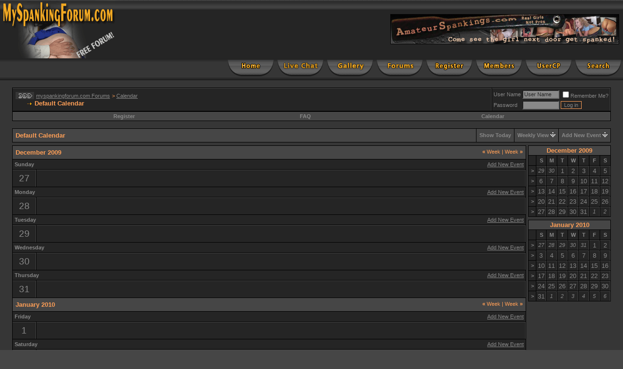

--- FILE ---
content_type: text/html; charset=ISO-8859-1
request_url: http://myspankingforum.com/calendar.php?s=a1045a9f0ee77ef8bb595506db923e34&c=1&week=1261872000&do=displayweek&month=1
body_size: 7900
content:
<!DOCTYPE html PUBLIC "-//W3C//DTD XHTML 1.0 Transitional//EN" "http://www.w3.org/TR/xhtml1/DTD/xhtml1-transitional.dtd">
<html xmlns="http://www.w3.org/1999/xhtml" dir="ltr" lang="en">
<head>
<meta http-equiv="Content-Type" content="text/html; charset=ISO-8859-1" />
<meta name="generator" content="vBulletin 3.8.9" />

<meta name="keywords" content="vbulletin,forum,bbs,discussion,jelsoft,bulletin board" />
<meta name="description" content="This is a discussion forum powered by vBulletin. To find out about vBulletin, go to http://www.vbulletin.com/ ." />


<!-- CSS Stylesheet -->
<style type="text/css" id="vbulletin_css">
/**
* vBulletin 3.8.9 CSS
* Style: 'Black Smart'; Style ID: 3
*/
body
{
	background: #464646 url(images/styles/blacksmart/misc/bg.gif);
	color: #000000;
	font: 10pt verdana, geneva, lucida, 'lucida grande', arial, helvetica, sans-serif;
	margin: 0px 0px 0px 0px;
	padding: 0px;
}
a:link, body_alink
{
	color: #000000;
	text-decoration: underline;
}
a:visited, body_avisited
{
	color: #000000;
	text-decoration: underline;
}
a:hover, a:active, body_ahover
{
	color: #000000;
	text-decoration: none;
}
.page
{
	background: #363636;
	color: #FF9F57;
}
.page a:link, .page_alink
{
	color: #FF9F57;
}
.page a:visited, .page_avisited
{
	color: #FF9F57;
}
.page a:hover, .page a:active, .page_ahover
{
	color: #FF9F57;
}
td, th, p, li
{
	font: 10pt verdana, geneva, lucida, 'lucida grande', arial, helvetica, sans-serif;
}
.tborder
{
	background: #000000;
	color: #FF9F57;
	border: 0px solid #000000;
}
.tcat
{
	background: #464646;
	color: #FF9F57;
	font: bold 10pt verdana, geneva, lucida, 'lucida grande', arial, helvetica, sans-serif;
}
.tcat a:link, .tcat_alink
{
	color: #FF9F57;
	text-decoration: none;
}
.tcat a:visited, .tcat_avisited
{
	color: #FF9F57;
	text-decoration: none;
}
.tcat a:hover, .tcat a:active, .tcat_ahover
{
	color: #FF9F57;
	text-decoration: underline;
}
.thead
{
	background: #252525;
	color: #898989;
	font: bold 11px tahoma, verdana, geneva, lucida, 'lucida grande', arial, helvetica, sans-serif;
}
.thead a:link, .thead_alink
{
	color: #898989;
}
.thead a:visited, .thead_avisited
{
	color: #898989;
}
.thead a:hover, .thead a:active, .thead_ahover
{
	color: #898989;
}
.tfoot
{
	background: #252525;
	color: #898989;
}
.tfoot a:link, .tfoot_alink
{
	color: #898989;
}
.tfoot a:visited, .tfoot_avisited
{
	color: #898989;
}
.tfoot a:hover, .tfoot a:active, .tfoot_ahover
{
	color: #898989;
}
.alt1, .alt1Active
{
	background: #252525;
	color: #898989;
	border-right: 1px solid #464646;
	border-top: 1px solid #464646;
}
.alt1 a:link, .alt1_alink, .alt1Active a:link, .alt1Active_alink
{
	color: #898989;
}
.alt1 a:visited, .alt1_avisited, .alt1Active a:visited, .alt1Active_avisited
{
	color: #898989;
}
.alt1 a:hover, .alt1 a:active, .alt1_ahover, .alt1Active a:hover, .alt1Active a:active, .alt1Active_ahover
{
	color: #FF9F57;
}
.alt2, .alt2Active
{
	background: #252525;
	color: #898989;
	border-right: 1px solid #464646;
	border-top: 1px solid #464646;
}
.alt2 a:link, .alt2_alink, .alt2Active a:link, .alt2Active_alink
{
	color: #898989;
}
.alt2 a:visited, .alt2_avisited, .alt2Active a:visited, .alt2Active_avisited
{
	color: #898989;
}
.alt2 a:hover, .alt2 a:active, .alt2_ahover, .alt2Active a:hover, .alt2Active a:active, .alt2Active_ahover
{
	color: #FF9F57;
}
.inlinemod
{
	background: #FFFFCC;
	color: #000000;
}
.wysiwyg
{
	background: #252525;
	color: #898989;
	font: 10pt verdana, geneva, lucida, 'lucida grande', arial, helvetica, sans-serif;
}
textarea, .bginput
{
	background: #898989;
	color: #252525;
	font: 10pt verdana, geneva, lucida, 'lucida grande', arial, helvetica, sans-serif;
}
.bginput option, .bginput optgroup
{
	font-size: 10pt;
	font-family: verdana, geneva, lucida, 'lucida grande', arial, helvetica, sans-serif;
}
.button
{
	background: #252525;
	color: #898989;
	font: 11px verdana, geneva, lucida, 'lucida grande', arial, helvetica, sans-serif;
	border: 1px solid #FF9F57;
}
select
{
	background: #252525;
	color: #898989;
	font: 11px verdana, geneva, lucida, 'lucida grande', arial, helvetica, sans-serif;
}
option, optgroup
{
	font-size: 11px;
	font-family: verdana, geneva, lucida, 'lucida grande', arial, helvetica, sans-serif;
}
.smallfont
{
	font: 11px verdana, geneva, lucida, 'lucida grande', arial, helvetica, sans-serif;
}
.time
{
	color: #898989;
	font-style: italic;
}
.navbar
{
	color: #FF9F57;
	font: 11px verdana, geneva, lucida, 'lucida grande', arial, helvetica, sans-serif;
}
.navbar a:link, .navbar_alink
{
	color: #898989;
}
.navbar a:visited, .navbar_avisited
{
	color: #898989;
}
.navbar a:hover, .navbar a:active, .navbar_ahover
{
	color: #898989;
}
.highlight
{
	color: #FF9F57;
	font-weight: bold;
}
.fjsel
{
	background: #454545;
	color: #898989;
}
.fjdpth0
{
	background: #252525;
	color: #898989;
}
.panel
{
	background: #898989;
	color: #000000;
	padding: 10px;
	border: 2px outset;
}
.panelsurround
{
	background: #252525;
	color: #FF9F57;
}
legend
{
	color: #FF9F57;
	font: bold 11px tahoma, verdana, geneva, lucida, 'lucida grande', arial, helvetica, sans-serif;
}
.vbmenu_control
{
	background: #464646;
	color: #898989;
	font: bold 11px tahoma, verdana, geneva, lucida, 'lucida grande', arial, helvetica, sans-serif;
	padding: 3px 6px 3px 6px;
	white-space: nowrap;
}
.vbmenu_control a:link, .vbmenu_control_alink
{
	color: #898989;
	text-decoration: none;
}
.vbmenu_control a:visited, .vbmenu_control_avisited
{
	color: #898989;
	text-decoration: none;
}
.vbmenu_control a:hover, .vbmenu_control a:active, .vbmenu_control_ahover
{
	color: #FF9F57;
	text-decoration: underline;
}
.vbmenu_popup
{
	background: #464646;
	color: #898989;
	border: 1px solid #000000;
}
.vbmenu_option
{
	background: #464646;
	color: #898989;
	font: 11px verdana, geneva, lucida, 'lucida grande', arial, helvetica, sans-serif;
	white-space: nowrap;
	cursor: pointer;
}
.vbmenu_option a:link, .vbmenu_option_alink
{
	color: #898989;
	text-decoration: none;
}
.vbmenu_option a:visited, .vbmenu_option_avisited
{
	color: #898989;
	text-decoration: none;
}
.vbmenu_option a:hover, .vbmenu_option a:active, .vbmenu_option_ahover
{
	color: #898989;
	text-decoration: none;
}
.vbmenu_hilite
{
	background: #252525;
	color: #898989;
	font: 11px verdana, geneva, lucida, 'lucida grande', arial, helvetica, sans-serif;
	white-space: nowrap;
	cursor: pointer;
}
.vbmenu_hilite a:link, .vbmenu_hilite_alink
{
	color: #FF9F57;
	text-decoration: none;
}
.vbmenu_hilite a:visited, .vbmenu_hilite_avisited
{
	color: #FF9F57;
	text-decoration: none;
}
.vbmenu_hilite a:hover, .vbmenu_hilite a:active, .vbmenu_hilite_ahover
{
	color: #FF9F57;
	text-decoration: none;
}
/* ***** styling for 'big' usernames on postbit etc. ***** */
.bigusername { font-size: 14pt; }

/* ***** small padding on 'thead' elements ***** */
td.thead, div.thead { padding: 4px; }

/* ***** basic styles for multi-page nav elements */
.pagenav a { text-decoration: none; }
.pagenav td { padding: 2px 4px 2px 4px; }

/* ***** define margin and font-size for elements inside panels ***** */
.fieldset { margin-bottom: 6px; }
.fieldset, .fieldset td, .fieldset p, .fieldset li { font-size: 11px; color:#000000;}

/* ***** don't change the following ***** */
form { display: inline; }
label { cursor: default; }
.normal { font-weight: normal; }
.inlineimg { vertical-align: middle; }
.pbit {
padding-left: 3px;
padding-right: 0px;
padding-top: 3px;
padding-bottom: 3px;
background-color: #252525;
border-top: 1px solid #363636;
border-right: 2px solid #363636;
border-left: 1px solid #363636;
border-bottom: 2px solid #363636;
margin-bottom: 3px;
}
</style>
<link rel="stylesheet" type="text/css" href="clientscript/vbulletin_important.css?v=389" />


<!-- / CSS Stylesheet -->

<script type="text/javascript" src="clientscript/yui/yahoo-dom-event/yahoo-dom-event.js?v=389"></script>
<script type="text/javascript" src="clientscript/yui/connection/connection-min.js?v=389"></script>
<script type="text/javascript">
<!--
var SESSIONURL = "s=ec5e4c58ca2c181774cec308aa6f1ae1&";
var SECURITYTOKEN = "guest";
var IMGDIR_MISC = "images/styles/blacksmart/misc";
var vb_disable_ajax = parseInt("0", 10);
// -->
</script>
<script type="text/javascript" src="clientscript/vbulletin_global.js?v=389"></script>
<script type="text/javascript" src="clientscript/vbulletin_menu.js?v=389"></script>


<title>myspankingforum.com Forums - Calendar</title>
</head>
<body>
<!-- logo -->
<a name="top"></a>
<table border="0" width="100%" cellpadding="0" cellspacing="0" align="center" background="http://www.myspankingforum.com/images/styles/blacksmart/misc/head_back.gif">
<tr>

		<td align="left" valign="top"><a href='http://www.myspankingforum.com/'><img src="http://www.myspankingforum.com/images/styles/blacksmart/misc/head_left.gif" border="0" alt="MySpankingForum.com" /></a></td>
		<td align="right" valign="middle"><!-- Banner Rotator by Redline -->
<SCRIPT LANGUAGE="Javascript"><!-- 
function banner() { 
}; 
banner = new banner(); 
number = 0; 
 
// bannerArray 

banner[number++] = "<a href='http://www.amateurspankings.com/' target='_blank'><img src='/banners/AmateurSpankings-banner.jpg' border='1' width='468' height='60'></a>"
 
increment = Math.floor(Math.random() * number); 
document.write(banner[increment]); 
//--></SCRIPT>
</td>    
<!-- End Banner Rotator by Redline -->

	<td align="">
                  &nbsp; 
	</td>
</tr>
</table>
<!-- /logo -->
<!-- Navigation bar -->
	<table width="100%" style="background-image:url(http://www.myspankingforum.com/images/styles/blacksmart/misc/nav.gif)" align="center" border="0" cellpadding="0" cellspacing="0">
	<tr>
	<td align="left" valign="top" height="45">
		
<table width="50%"  align="right" border="0" cellspacing="0" cellpadding="0">
  <tr>
   		<td align="left" valign="top" width="102" height="45"><a href="index.php?s=ec5e4c58ca2c181774cec308aa6f1ae1" accesskey="1"><img src="http://www.myspankingforum.com/images/styles/blacksmart/misc/nav_home.gif" width="102" height="45" border="0" alt="" /></a></td>
		<td align="left" valign="top" width="102" height="45"><a href="http://www.myspankingforum.com/misc.php?do=flashchat" target="_blank"><img src="http://www.myspankingforum.com/images/styles/blacksmart/misc/nav_chat.gif" width="102" height="45" border="0" alt="" /></a></td>
		<td align="left" valign="top" width="102" height="45"><a href="http://www.myspankingforum.com/photoarea/"><img src="http://www.myspankingforum.com/images/styles/blacksmart/misc/nav_gallery.gif" width="102" height="45" border="0" alt="" /></a></td>
		<td align="left" valign="top" width="102" height="45"><a href="http://www.myspankingforum.com/forum_list.php"><img src="http://www.myspankingforum.com/images/styles/blacksmart/misc/nav_forum.gif" width="102" height="45" border="0" alt="" /></a></td>
		
				<td width="102" height="45"><a href="http://www.myspankingforum.com/register.php?s=ec5e4c58ca2c181774cec308aa6f1ae1" rel="nofollow"><img src="http://www.myspankingforum.com/images/styles/blacksmart/misc/nav_reg.gif" width="102" height="45" border="0" alt="" /></a></td>
				
		<td align="left" valign="top" width="102" height="45"><a href="http://www.myspankingforum.com/memberlist.php?s=ec5e4c58ca2c181774cec308aa6f1ae1"><img src="http://www.myspankingforum.com/images/styles/blacksmart/misc/nav_member.gif" width="102" height="45" border="0" alt="" /></a></td>
		<td align="left" valign="top" width="102" height="45"><a href="http://www.myspankingforum.com/usercp.php?s=ec5e4c58ca2c181774cec308aa6f1ae1"><img src="http://www.myspankingforum.com/images/styles/blacksmart/misc/nav_usercp.gif" width="102" height="45" border="0" alt="" /></a></td>
		<td align="left" valign="top" width="102" height="45" id="navbar_search"><a href="http://www.myspankingforum.com/search.php?s=ec5e4c58ca2c181774cec308aa6f1ae1" accesskey="4" rel="nofollow"><img src="http://www.myspankingforum.com/images/styles/blacksmart/misc/nav_search.gif" width="102" height="45" border="0" alt="" /></a><script type="text/javascript"> vbmenu_register("navbar_search" ,1); </script></td>
                  	
  </tr>
</table>
		</td>
	</tr>
</table>


<!-- NAVBAR POPUP MENUS -->
	
	

	
<!-- / NAVBAR POPUP MENUS -->

<!-- PAGENAV POPUP -->

	<div class="vbmenu_popup" id="pagenav_menu" style="display:none">
		<table cellpadding="4" cellspacing="1" border="0">
		<tr>
			<td class="thead" nowrap="nowrap">Go to Page...</td>
		</tr>
		<tr>
			<td class="vbmenu_option" title="nohilite">
			<form action="index.php" method="get" onsubmit="return this.gotopage()" id="pagenav_form">
				<input type="text" class="bginput" id="pagenav_itxt" style="font-size:11px" size="4" />
				<input type="button" class="button" id="pagenav_ibtn" value="Go" />
			</form>
			</td>
		</tr>
		</table>
	</div>

<!-- / PAGENAV POPUP -->

<!-- / Navagation bar -->

<!-- content table -->
<!-- open content container -->

<div align="center">
	<div class="page" style="width:100%; text-align:left">
		<div style="padding:0px 25px 0px 25px" align="left">



<br />

<!-- breadcrumb, login, pm info -->
<table class="tborder" cellpadding="6" cellspacing="1" border="0" width="100%" align="center">
<tr>
	<td class="alt1" width="100%">
		
			<table cellpadding="0" cellspacing="0" border="0">
			<tr valign="bottom">
				<td><a href="#" onclick="history.back(1); return false;"><img src="images/styles/blacksmart/misc/navbits_start.gif" alt="Go Back" border="0" /></a></td>
				<td>&nbsp;</td>
				<td width="100%"><span class="navbar"><a href="index.php?s=ec5e4c58ca2c181774cec308aa6f1ae1" accesskey="1">myspankingforum.com Forums</a></span> 
	<span class="navbar">&gt; <a href="calendar.php?s=ec5e4c58ca2c181774cec308aa6f1ae1">Calendar</a></span>

</td>
			</tr>
			<tr>
				<td class="navbar" style="font-size:10pt; padding-top:1px" colspan="3"><a href="/calendar.php?s=a1045a9f0ee77ef8bb595506db923e34&amp;c=1&amp;week=1261872000&amp;do=displayweek&amp;month=1"><img class="inlineimg" src="images/styles/blacksmart/misc/navbits_finallink_ltr.gif" alt="Reload this Page" border="0" /></a> <strong>
	Default Calendar

</strong></td>
			</tr>
			</table>
		
	</td>

	<td class="alt2" nowrap="nowrap" style="padding:0px">
		<!-- login form -->
		<form action="login.php?do=login" method="post" onsubmit="md5hash(vb_login_password, vb_login_md5password, vb_login_md5password_utf, 0)">
		<script type="text/javascript" src="clientscript/vbulletin_md5.js?v=389"></script>
		<table cellpadding="0" cellspacing="3" border="0">
		<tr>
			<td class="smallfont" style="white-space: nowrap;"><label for="navbar_username">User Name</label></td>
			<td><input type="text" class="bginput" style="font-size: 11px" name="vb_login_username" id="navbar_username" size="10" accesskey="u" tabindex="101" value="User Name" onfocus="if (this.value == 'User Name') this.value = '';" /></td>
			<td class="smallfont" nowrap="nowrap"><label for="cb_cookieuser_navbar"><input type="checkbox" name="cookieuser" value="1" tabindex="103" id="cb_cookieuser_navbar" accesskey="c" />Remember Me?</label></td>
		</tr>
		<tr>
			<td class="smallfont"><label for="navbar_password">Password</label></td>
			<td><input type="password" class="bginput" style="font-size: 11px" name="vb_login_password" id="navbar_password" size="10" tabindex="102" /></td>
			<td><input type="submit" class="button" value="Log in" tabindex="104" title="Enter your username and password in the boxes provided to login, or click the 'register' button to create a profile for yourself." accesskey="s" /></td>
		</tr>
		</table>
		<input type="hidden" name="s" value="ec5e4c58ca2c181774cec308aa6f1ae1" />
		<input type="hidden" name="securitytoken" value="guest" />
		<input type="hidden" name="do" value="login" />
		<input type="hidden" name="vb_login_md5password" />
		<input type="hidden" name="vb_login_md5password_utf" />
		</form>
		<!-- / login form -->
	</td>

</tr>
</table>
<!-- / breadcrumb, login, pm info -->

<!-- nav buttons bar -->
<div class="tborder" style="padding:1px; border-top-width:0px">
	<table cellpadding="0" cellspacing="0" border="0" width="100%" align="center">
	<tr align="center">
		
		
			<td class="vbmenu_control"><a href="register.php?s=ec5e4c58ca2c181774cec308aa6f1ae1" rel="nofollow">Register</a></td>
		
		
		<td class="vbmenu_control"><a rel="help" href="faq.php?s=ec5e4c58ca2c181774cec308aa6f1ae1" accesskey="5">FAQ</a></td>
		
			
			
		
		<td class="vbmenu_control"><a href="calendar.php?s=ec5e4c58ca2c181774cec308aa6f1ae1">Calendar</a></td>
		
			
			
		
		
		
		</tr>
	</table>
</div>
<!-- / nav buttons bar -->

<br />






<!-- NAVBAR POPUP MENUS -->

	
	
	
	
	
<!-- / NAVBAR POPUP MENUS -->

<!-- PAGENAV POPUP -->
	<div class="vbmenu_popup" id="pagenav_menu" style="display:none">
		<table cellpadding="4" cellspacing="1" border="0">
		<tr>
			<td class="thead" nowrap="nowrap">Go to Page...</td>
		</tr>
		<tr>
			<td class="vbmenu_option" title="nohilite">
			<form action="index.php" method="get" onsubmit="return this.gotopage()" id="pagenav_form">
				<input type="text" class="bginput" id="pagenav_itxt" style="font-size:11px" size="4" />
				<input type="button" class="button" id="pagenav_ibtn" value="Go" />
			</form>
			</td>
		</tr>
		</table>
	</div>
<!-- / PAGENAV POPUP -->






<div style="padding:0px 0px 6px 0px">

	<table class="tborder" cellpadding="6" cellspacing="1" border="0" width="100%" align="center">
	<tr>
		<td class="tcat" width="100%">Default Calendar</td>

		
			<td class="vbmenu_control"><a href="calendar.php?s=ec5e4c58ca2c181774cec308aa6f1ae1&amp;c=1&amp;month=1&amp;year=2026">Show Today</a></td>
			<td class="vbmenu_control" id="cal_mode">
				
					<a href="/calendar.php?c=1&amp;week=1261872000&amp;do=displayweek&amp;month=1&amp;nojs=1#goto_viewtype">Weekly View</a>
				
				
				
				<script type="text/javascript"> vbmenu_register("cal_mode"); </script>
			</td>
			<td class="vbmenu_control" id="add_event"><a href="#goto_newevent">Add New Event</a> <script type="text/javascript"> vbmenu_register("add_event"); </script></td>
		

	</tr>
	</table>

	

</div>


<!-- popup menus -->

<!-- mode menu -->
<div class="vbmenu_popup" id="cal_mode_menu" style="display:none">
	<table cellpadding="4" cellspacing="1" border="0">
	<tr>
		<td class="thead">Calendar Mode</td>
	</tr>
	<tr>
		
			<td class="vbmenu_option" title="nohilite">
				<img class="inlineimg" src="images/styles/blacksmart/misc/calendar_icon.gif" alt="Weekly View" border="0" />
				<strong>Weekly View</strong>
			</td>
		
	</tr>
	<tr>
		
			<td class="vbmenu_option">
				<img class="inlineimg" src="images/styles/blacksmart/misc/calendar_icon.gif" alt="Monthly View" border="0" />
				<a href="calendar.php?s=ec5e4c58ca2c181774cec308aa6f1ae1&amp;c=1&amp;do=displaymonth">Monthly View</a>
			</td>
		
	</tr>
	<tr>
		
			<td class="vbmenu_option">
				<img class="inlineimg" src="images/styles/blacksmart/misc/calendar_icon.gif" alt="Yearly View" border="0" />
				<a href="calendar.php?s=ec5e4c58ca2c181774cec308aa6f1ae1&amp;c=1&amp;do=displayyear&amp;year=">Yearly View</a>
			</td>
		
	</tr>
	</table>
</div>
<!-- / mode menu -->

<!-- add event menu -->
<div class="vbmenu_popup" id="add_event_menu" style="display:none">
	<table cellpadding="4" cellspacing="1" border="0">
	<tr>
		<td class="thead">Add New Event</td>
	</tr>
	<tr>
		<td class="vbmenu_option">
			<img class="inlineimg" src="images/styles/blacksmart/misc/calendar_icon.gif" alt="Single, All Day Event" border="0" />
			<a href="calendar.php?s=ec5e4c58ca2c181774cec308aa6f1ae1&amp;do=add&amp;type=single&amp;c=1">Single, All Day Event</a>
		</td>
	</tr>
	<tr>
		<td class="vbmenu_option">
			<img class="inlineimg" src="images/styles/blacksmart/misc/calendar_icon.gif" alt="Ranged Event" border="0" />
			<a href="calendar.php?s=ec5e4c58ca2c181774cec308aa6f1ae1&amp;do=add&amp;c=1">Ranged Event</a>
		</td>
	</tr>
	<tr>
		<td class="vbmenu_option">
			<img class="inlineimg" src="images/styles/blacksmart/misc/calendar_icon.gif" alt="Recurring Event" border="0" />
			<a href="calendar.php?s=ec5e4c58ca2c181774cec308aa6f1ae1&amp;do=add&amp;type=recur&amp;c=1">Recurring Event</a>
		</td>
	</tr>
	</table>
</div>
<!-- / add event menu -->

<!-- / popup menus -->

















		</div>
	</div>
</div>

<!-- / close content container -->
<!-- open content container -->

<div align="center">
	<div class="page" style="width:100%; text-align:left">
		<div style="padding:0px 25px 0px 25px" align="left">


<table cellpadding="0" cellspacing="0" border="0" width="100%">
<tr valign="top">
	<td width="100%">

		<table class="tborder" cellpadding="6" cellspacing="1" border="0" width="100%" align="center">
		
<tr>
	<td class="tcat" colspan="2">
		<span style="float:right" class="smallfont">
			<a href="calendar.php?s=ec5e4c58ca2c181774cec308aa6f1ae1&amp;c=1&amp;week=1261267200"><strong>&laquo;</strong> Week</a>
			|
			<a href="calendar.php?s=ec5e4c58ca2c181774cec308aa6f1ae1&amp;c=1&amp;week=1262476800">Week <strong>&raquo;</strong></a>
		</span>
		December 2009
	</td>
</tr>

<tr>
	<td class="thead" colspan="2">
		<a style="float:right; font-weight:normal" href="calendar.php?s=ec5e4c58ca2c181774cec308aa6f1ae1&amp;do=add&amp;c=1&amp;day=2009-12-27">Add New Event</a>
		Sunday
	</td>
</tr>
<tr valign="top">
	<td class="alt2" align="center"><span style="font-size:14pt">
		
			27
		
	</span></td>
	
		<td class="alt1" width="100%" title="December 27 2009">
	
		
		
		&nbsp;
	</td>
</tr>
<tr>
	<td class="thead" colspan="2">
		<a style="float:right; font-weight:normal" href="calendar.php?s=ec5e4c58ca2c181774cec308aa6f1ae1&amp;do=add&amp;c=1&amp;day=2009-12-28">Add New Event</a>
		Monday
	</td>
</tr>
<tr valign="top">
	<td class="alt2" align="center"><span style="font-size:14pt">
		
			28
		
	</span></td>
	
		<td class="alt1" width="100%" title="December 28 2009">
	
		
		
		&nbsp;
	</td>
</tr>
<tr>
	<td class="thead" colspan="2">
		<a style="float:right; font-weight:normal" href="calendar.php?s=ec5e4c58ca2c181774cec308aa6f1ae1&amp;do=add&amp;c=1&amp;day=2009-12-29">Add New Event</a>
		Tuesday
	</td>
</tr>
<tr valign="top">
	<td class="alt2" align="center"><span style="font-size:14pt">
		
			29
		
	</span></td>
	
		<td class="alt1" width="100%" title="December 29 2009">
	
		
		
		&nbsp;
	</td>
</tr>
<tr>
	<td class="thead" colspan="2">
		<a style="float:right; font-weight:normal" href="calendar.php?s=ec5e4c58ca2c181774cec308aa6f1ae1&amp;do=add&amp;c=1&amp;day=2009-12-30">Add New Event</a>
		Wednesday
	</td>
</tr>
<tr valign="top">
	<td class="alt2" align="center"><span style="font-size:14pt">
		
			30
		
	</span></td>
	
		<td class="alt1" width="100%" title="December 30 2009">
	
		
		
		&nbsp;
	</td>
</tr>
<tr>
	<td class="thead" colspan="2">
		<a style="float:right; font-weight:normal" href="calendar.php?s=ec5e4c58ca2c181774cec308aa6f1ae1&amp;do=add&amp;c=1&amp;day=2009-12-31">Add New Event</a>
		Thursday
	</td>
</tr>
<tr valign="top">
	<td class="alt2" align="center"><span style="font-size:14pt">
		
			31
		
	</span></td>
	
		<td class="alt1" width="100%" title="December 31 2009">
	
		
		
		&nbsp;
	</td>
</tr>
<tr>
	<td class="tcat" colspan="2">
		<span style="float:right" class="smallfont">
			<a href="calendar.php?s=ec5e4c58ca2c181774cec308aa6f1ae1&amp;c=1&amp;week=1261267200"><strong>&laquo;</strong> Week</a>
			|
			<a href="calendar.php?s=ec5e4c58ca2c181774cec308aa6f1ae1&amp;c=1&amp;week=1262476800">Week <strong>&raquo;</strong></a>
		</span>
		January 2010
	</td>
</tr>

<tr>
	<td class="thead" colspan="2">
		<a style="float:right; font-weight:normal" href="calendar.php?s=ec5e4c58ca2c181774cec308aa6f1ae1&amp;do=add&amp;c=1&amp;day=2010-1-1">Add New Event</a>
		Friday
	</td>
</tr>
<tr valign="top">
	<td class="alt2" align="center"><span style="font-size:14pt">
		
			1
		
	</span></td>
	
		<td class="alt1" width="100%" title="January 1 2010">
	
		
		
		&nbsp;
	</td>
</tr>
<tr>
	<td class="thead" colspan="2">
		<a style="float:right; font-weight:normal" href="calendar.php?s=ec5e4c58ca2c181774cec308aa6f1ae1&amp;do=add&amp;c=1&amp;day=2010-1-2">Add New Event</a>
		Saturday
	</td>
</tr>
<tr valign="top">
	<td class="alt2" align="center"><span style="font-size:14pt">
		
			2
		
	</span></td>
	
		<td class="alt1" width="100%" title="January 2 2010">
	
		
		
		&nbsp;
	</td>
</tr>
		</table>

	</td>
	<td width="6">&nbsp;</td>
	<td>

		<table class="tborder" cellpadding="2" cellspacing="1" border="0" width="170" style="margin-bottom:6px">
		<tr>
	<td class="tcat" colspan="8" align="center"><a href="calendar.php?s=ec5e4c58ca2c181774cec308aa6f1ae1&amp;month=12&amp;year=2009&amp;c=1&amp;do=displaymonth">December 2009</a></td>
</tr>
<tr align="center">
	<td class="thead">&nbsp;</td>
	<td class="thead">S</td>
	<td class="thead">M</td>
	<td class="thead">T</td>
	<td class="thead">W</td>
	<td class="thead">T</td>
	<td class="thead">F</td>
	<td class="thead">S</td>
</tr>
<tr align="center">
	<td class="thead"><a href="calendar.php?s=ec5e4c58ca2c181774cec308aa6f1ae1&amp;c=1&amp;week=1259452800&amp;do=displayweek&amp;month=12" title="View This Week in Detail" style="font-family:arial,sans-serif; text-decoration:none">&gt;</a></td>
	<!-- a single day from another month on the small calendars -->
<td class="alt1"><span class="smallfont"><em>29</em></span></td><!-- a single day from another month on the small calendars -->
<td class="alt1"><span class="smallfont"><em>30</em></span></td><!-- a single day on the small calendars -->
<td class="alt2">
	
		1
	
</td>
<!-- a single day on the small calendars -->
<td class="alt2">
	
		2
	
</td>
<!-- a single day on the small calendars -->
<td class="alt2">
	
		3
	
</td>
<!-- a single day on the small calendars -->
<td class="alt2">
	
		4
	
</td>
<!-- a single day on the small calendars -->
<td class="alt2">
	
		5
	
</td>

</tr>
<tr align="center">
	<td class="thead"><a href="calendar.php?s=ec5e4c58ca2c181774cec308aa6f1ae1&amp;c=1&amp;week=1260057600&amp;do=displayweek&amp;month=12" title="View This Week in Detail" style="font-family:arial,sans-serif; text-decoration:none">&gt;</a></td>
	<!-- a single day on the small calendars -->
<td class="alt2">
	
		6
	
</td>
<!-- a single day on the small calendars -->
<td class="alt2">
	
		7
	
</td>
<!-- a single day on the small calendars -->
<td class="alt2">
	
		8
	
</td>
<!-- a single day on the small calendars -->
<td class="alt2">
	
		9
	
</td>
<!-- a single day on the small calendars -->
<td class="alt2">
	
		10
	
</td>
<!-- a single day on the small calendars -->
<td class="alt2">
	
		11
	
</td>
<!-- a single day on the small calendars -->
<td class="alt2">
	
		12
	
</td>

</tr>
<tr align="center">
	<td class="thead"><a href="calendar.php?s=ec5e4c58ca2c181774cec308aa6f1ae1&amp;c=1&amp;week=1260662400&amp;do=displayweek&amp;month=12" title="View This Week in Detail" style="font-family:arial,sans-serif; text-decoration:none">&gt;</a></td>
	<!-- a single day on the small calendars -->
<td class="alt2">
	
		13
	
</td>
<!-- a single day on the small calendars -->
<td class="alt2">
	
		14
	
</td>
<!-- a single day on the small calendars -->
<td class="alt2">
	
		15
	
</td>
<!-- a single day on the small calendars -->
<td class="alt2">
	
		16
	
</td>
<!-- a single day on the small calendars -->
<td class="alt2">
	
		17
	
</td>
<!-- a single day on the small calendars -->
<td class="alt2">
	
		18
	
</td>
<!-- a single day on the small calendars -->
<td class="alt2">
	
		19
	
</td>

</tr>
<tr align="center">
	<td class="thead"><a href="calendar.php?s=ec5e4c58ca2c181774cec308aa6f1ae1&amp;c=1&amp;week=1261267200&amp;do=displayweek&amp;month=12" title="View This Week in Detail" style="font-family:arial,sans-serif; text-decoration:none">&gt;</a></td>
	<!-- a single day on the small calendars -->
<td class="alt2">
	
		20
	
</td>
<!-- a single day on the small calendars -->
<td class="alt2">
	
		21
	
</td>
<!-- a single day on the small calendars -->
<td class="alt2">
	
		22
	
</td>
<!-- a single day on the small calendars -->
<td class="alt2">
	
		23
	
</td>
<!-- a single day on the small calendars -->
<td class="alt2">
	
		24
	
</td>
<!-- a single day on the small calendars -->
<td class="alt2">
	
		25
	
</td>
<!-- a single day on the small calendars -->
<td class="alt2">
	
		26
	
</td>

</tr>
<tr align="center">
	<td class="thead"><a href="calendar.php?s=ec5e4c58ca2c181774cec308aa6f1ae1&amp;c=1&amp;week=1261872000&amp;do=displayweek&amp;month=1" title="View This Week in Detail" style="font-family:arial,sans-serif; text-decoration:none">&gt;</a></td>
	<!-- a single day on the small calendars -->
<td class="alt1">
	
		27
	
</td>
<!-- a single day on the small calendars -->
<td class="alt1">
	
		28
	
</td>
<!-- a single day on the small calendars -->
<td class="alt1">
	
		29
	
</td>
<!-- a single day on the small calendars -->
<td class="alt1">
	
		30
	
</td>
<!-- a single day on the small calendars -->
<td class="alt1">
	
		31
	
</td>
<!-- a single day from another month on the small calendars -->
<td class="alt1"><span class="smallfont"><em>1</em></span></td><!-- a single day from another month on the small calendars -->
<td class="alt1"><span class="smallfont"><em>2</em></span></td>
</tr>


		</table>

		
		<table class="tborder" cellpadding="2" cellspacing="1" border="0" width="170">
		<tr>
	<td class="tcat" colspan="8" align="center"><a href="calendar.php?s=ec5e4c58ca2c181774cec308aa6f1ae1&amp;month=1&amp;year=2010&amp;c=1&amp;do=displaymonth">January 2010</a></td>
</tr>
<tr align="center">
	<td class="thead">&nbsp;</td>
	<td class="thead">S</td>
	<td class="thead">M</td>
	<td class="thead">T</td>
	<td class="thead">W</td>
	<td class="thead">T</td>
	<td class="thead">F</td>
	<td class="thead">S</td>
</tr>
<tr align="center">
	<td class="thead"><a href="calendar.php?s=ec5e4c58ca2c181774cec308aa6f1ae1&amp;c=1&amp;week=1261872000&amp;do=displayweek&amp;month=1" title="View This Week in Detail" style="font-family:arial,sans-serif; text-decoration:none">&gt;</a></td>
	<!-- a single day from another month on the small calendars -->
<td class="alt1"><span class="smallfont"><em>27</em></span></td><!-- a single day from another month on the small calendars -->
<td class="alt1"><span class="smallfont"><em>28</em></span></td><!-- a single day from another month on the small calendars -->
<td class="alt1"><span class="smallfont"><em>29</em></span></td><!-- a single day from another month on the small calendars -->
<td class="alt1"><span class="smallfont"><em>30</em></span></td><!-- a single day from another month on the small calendars -->
<td class="alt1"><span class="smallfont"><em>31</em></span></td><!-- a single day on the small calendars -->
<td class="alt1">
	
		1
	
</td>
<!-- a single day on the small calendars -->
<td class="alt1">
	
		2
	
</td>

</tr>
<tr align="center">
	<td class="thead"><a href="calendar.php?s=ec5e4c58ca2c181774cec308aa6f1ae1&amp;c=1&amp;week=1262476800&amp;do=displayweek&amp;month=1" title="View This Week in Detail" style="font-family:arial,sans-serif; text-decoration:none">&gt;</a></td>
	<!-- a single day on the small calendars -->
<td class="alt2">
	
		3
	
</td>
<!-- a single day on the small calendars -->
<td class="alt2">
	
		4
	
</td>
<!-- a single day on the small calendars -->
<td class="alt2">
	
		5
	
</td>
<!-- a single day on the small calendars -->
<td class="alt2">
	
		6
	
</td>
<!-- a single day on the small calendars -->
<td class="alt2">
	
		7
	
</td>
<!-- a single day on the small calendars -->
<td class="alt2">
	
		8
	
</td>
<!-- a single day on the small calendars -->
<td class="alt2">
	
		9
	
</td>

</tr>
<tr align="center">
	<td class="thead"><a href="calendar.php?s=ec5e4c58ca2c181774cec308aa6f1ae1&amp;c=1&amp;week=1263081600&amp;do=displayweek&amp;month=1" title="View This Week in Detail" style="font-family:arial,sans-serif; text-decoration:none">&gt;</a></td>
	<!-- a single day on the small calendars -->
<td class="alt2">
	
		10
	
</td>
<!-- a single day on the small calendars -->
<td class="alt2">
	
		11
	
</td>
<!-- a single day on the small calendars -->
<td class="alt2">
	
		12
	
</td>
<!-- a single day on the small calendars -->
<td class="alt2">
	
		13
	
</td>
<!-- a single day on the small calendars -->
<td class="alt2">
	
		14
	
</td>
<!-- a single day on the small calendars -->
<td class="alt2">
	
		15
	
</td>
<!-- a single day on the small calendars -->
<td class="alt2">
	
		16
	
</td>

</tr>
<tr align="center">
	<td class="thead"><a href="calendar.php?s=ec5e4c58ca2c181774cec308aa6f1ae1&amp;c=1&amp;week=1263686400&amp;do=displayweek&amp;month=1" title="View This Week in Detail" style="font-family:arial,sans-serif; text-decoration:none">&gt;</a></td>
	<!-- a single day on the small calendars -->
<td class="alt2">
	
		17
	
</td>
<!-- a single day on the small calendars -->
<td class="alt2">
	
		18
	
</td>
<!-- a single day on the small calendars -->
<td class="alt2">
	
		19
	
</td>
<!-- a single day on the small calendars -->
<td class="alt2">
	
		20
	
</td>
<!-- a single day on the small calendars -->
<td class="alt2">
	
		21
	
</td>
<!-- a single day on the small calendars -->
<td class="alt2">
	
		22
	
</td>
<!-- a single day on the small calendars -->
<td class="alt2">
	
		23
	
</td>

</tr>
<tr align="center">
	<td class="thead"><a href="calendar.php?s=ec5e4c58ca2c181774cec308aa6f1ae1&amp;c=1&amp;week=1264291200&amp;do=displayweek&amp;month=1" title="View This Week in Detail" style="font-family:arial,sans-serif; text-decoration:none">&gt;</a></td>
	<!-- a single day on the small calendars -->
<td class="alt2">
	
		24
	
</td>
<!-- a single day on the small calendars -->
<td class="alt2">
	
		25
	
</td>
<!-- a single day on the small calendars -->
<td class="alt2">
	
		26
	
</td>
<!-- a single day on the small calendars -->
<td class="alt2">
	
		27
	
</td>
<!-- a single day on the small calendars -->
<td class="alt2">
	
		28
	
</td>
<!-- a single day on the small calendars -->
<td class="alt2">
	
		29
	
</td>
<!-- a single day on the small calendars -->
<td class="alt2">
	
		30
	
</td>

</tr>
<tr align="center">
	<td class="thead"><a href="calendar.php?s=ec5e4c58ca2c181774cec308aa6f1ae1&amp;c=1&amp;week=1264896000&amp;do=displayweek&amp;month=2" title="View This Week in Detail" style="font-family:arial,sans-serif; text-decoration:none">&gt;</a></td>
	<!-- a single day on the small calendars -->
<td class="alt2">
	
		31
	
</td>
<!-- a single day from another month on the small calendars -->
<td class="alt1"><span class="smallfont"><em>1</em></span></td><!-- a single day from another month on the small calendars -->
<td class="alt1"><span class="smallfont"><em>2</em></span></td><!-- a single day from another month on the small calendars -->
<td class="alt1"><span class="smallfont"><em>3</em></span></td><!-- a single day from another month on the small calendars -->
<td class="alt1"><span class="smallfont"><em>4</em></span></td><!-- a single day from another month on the small calendars -->
<td class="alt1"><span class="smallfont"><em>5</em></span></td><!-- a single day from another month on the small calendars -->
<td class="alt1"><span class="smallfont"><em>6</em></span></td>
</tr>


		</table>
		

	</td>
</tr>
</table>

<br />

<table cellpadding="0" cellspacing="0" border="0" width="100%" align="center">
<tr valign="bottom">
	<td nowrap="nowrap">

	<table class="tborder" cellpadding="6" cellspacing="1" border="0">
	<tr>
		<td class="thead" colspan="3" nowrap="nowrap">Add New Event<a name="goto_newevent"></a></td>
	</tr>
	<tr>
		<td class="alt1" nowrap="nowrap">
			<div class="smallfont">
				<div>
					<img class="inlineimg" src="images/styles/blacksmart/misc/calendar_icon.gif" alt="Single, All Day Event" border="0" />
					<a href="calendar.php?s=ec5e4c58ca2c181774cec308aa6f1ae1&amp;do=add&amp;type=single&amp;c=1">Single, All Day Event</a>
				</div>
				<div>
					<img class="inlineimg" src="images/styles/blacksmart/misc/calendar_icon.gif" alt="Ranged Event" border="0" />
					<a href="calendar.php?s=ec5e4c58ca2c181774cec308aa6f1ae1&amp;do=add&amp;c=1">Ranged Event</a>
				</div>
				<div>
					<img class="inlineimg" src="images/styles/blacksmart/misc/calendar_icon.gif" alt="Recurring Event" border="0" />
					<a href="calendar.php?s=ec5e4c58ca2c181774cec308aa6f1ae1&amp;do=add&amp;type=recur&amp;c=1">Recurring Event</a>
				</div>
			</div>
		</td>
	</tr>
	</table>

	</td>
	<td width="100%">&nbsp;</td>
	<td nowrap="nowrap">

	<form action="calendar.php" method="get">
<div class="smallfont" style="text-align:left; white-space:nowrap; margin-bottom:6px">
	<input type="hidden" name="s" value="ec5e4c58ca2c181774cec308aa6f1ae1" />
	<input type="hidden" name="c" value="1" />
	<input type="hidden" name="week" value="" />
	<strong>Jump to month</strong><br />
	<select name="month">
		<option value="1" >January</option>
		<option value="2" >February</option>
		<option value="3" >March</option>
		<option value="4" >April</option>
		<option value="5" >May</option>
		<option value="6" >June</option>
		<option value="7" >July</option>
		<option value="8" >August</option>
		<option value="9" >September</option>
		<option value="10" >October</option>
		<option value="11" >November</option>
		<option value="12" selected="selected">December</option>
	</select>
	<select name="year">
				<option value="2003" >2003</option>
		<option value="2004" >2004</option>
		<option value="2005" >2005</option>
		<option value="2006" >2006</option>
		<option value="2007" >2007</option>
		<option value="2008" >2008</option>
		<option value="2009" selected="selected">2009</option>

	</select><input type="submit" class="button" value="Go"  />
</div>
</form>

<form action="calendar.php" method="get">
<div class="smallfont" style="text-align:left; white-space:nowrap">
	<input type="hidden" name="s" value="ec5e4c58ca2c181774cec308aa6f1ae1" />
	<input type="hidden" name="month" value="12" />
	<input type="hidden" name="year" value="2009" />
	<input type="hidden" name="do" value="" />
	<strong>Calendar Jump</strong><br />
	<select name="c" onchange="this.form.submit();">
		<optgroup label="Please select one">
		<option value="1" class="fjsel" selected="selected">Default Calendar</option>
<option value="2" class="" >My Spanking Forum Calendar</option>

		</optgroup>
	</select><input type="submit" class="button" value="Go"  />
</div>
</form>

	</td>
</tr>
</table>


		</div>
	</div>
</div>

<!-- / close content container -->
<!-- open content container -->

<div align="center">
	<div class="page" style="width:100%; text-align:left">
		<div style="padding:0px 25px 0px 25px" align="left">




<br />
<div class="smallfont" align="center">All times are GMT -5. The time now is <span class="time">08:05 AM</span>.</div>
<br />


		</div>
	</div>
</div>

<!-- / close content container -->
<!-- /content area table -->

<form action="index.php" method="get" style="clear:left">

<table cellpadding="6" cellspacing="0" border="0" width="100%" class="page" align="center">
<tr>
	
	
	<td class="tfoot" align="right" width="100%">
		<div class="smallfont">
			<strong>
				<a href="sendmessage.php?s=ec5e4c58ca2c181774cec308aa6f1ae1" rel="nofollow" accesskey="9">Contact Us</a> -
				<a href="http://www.myspankingforum.com">myspankingforum.com</a> -
				
				
				
				
				
				
				<a href="#top" onclick="self.scrollTo(0, 0); return false;">Top</a>
			</strong>
		</div>
	</td>
</tr>
</table>

<br />

<div align="center">
	<div class="smallfont" align="center">
	<!-- Do not remove this copyright notice -->
	
	<!-- Do not remove this copyright notice -->
	</div>

	<div class="smallfont" align="center">
	<!-- Do not remove cronimage or your scheduled tasks will cease to function -->
	<img src="http://myspankingforum.com/cron.php?s=ec5e4c58ca2c181774cec308aa6f1ae1&amp;rand=1769087117" alt="" width="1" height="1" border="0" />
	<!-- Do not remove cronimage or your scheduled tasks will cease to function -->

	Copyright &copy; 2020 MySpankingForum.com, All Rights Reserved
	</div>
</div>

</form>




<script type="text/javascript">
<!--
	// Main vBulletin Javascript Initialization
	vBulletin_init();
//-->
</script>

</body>
</html>